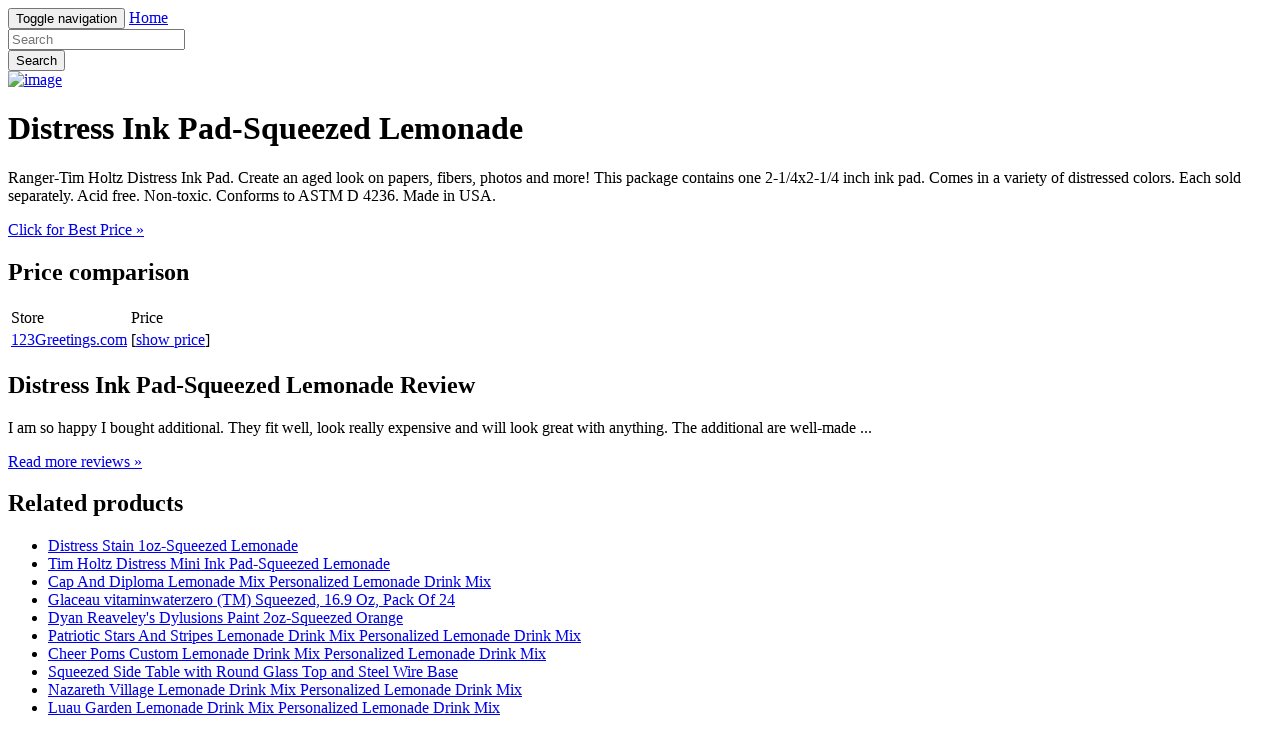

--- FILE ---
content_type: text/html; charset=utf-8
request_url: https://savemoney91.netlify.app/distress-ink-pad-squeezed-lemonade-0ba9fb45d8ce02c8554355f8a60a7161.html
body_size: 2230
content:
<!DOCTYPE html><html lang="en"><head> <meta charset="utf-8"> <link rel="canonical" href="http://savemoney91.netlify.com/distress-ink-pad-squeezed-lemonade-0ba9fb45d8ce02c8554355f8a60a7161.html"> <meta http-equiv="X-UA-Compatible" content="IE=edge"> <meta name="viewport" content="width=device-width, initial-scale=1"> <meta name="description" content=""> <meta name="author" content=""> <link rel="shortcut icon" href="favicon.png"> <title>SEE MORE Distress Ink Pad-Squeezed Lemonade</title> <link href="http://savemoney91.netlify.com/css/bootstrap.min.css" rel="stylesheet"> <link href="http://savemoney91.netlify.com/css/custom.css" rel="stylesheet">  </head> <body> <div class="navbar navbar-inverse navbar-fixed-top" role="navigation"> <div class="container"> <!--
 Brand and toggle get grouped for better mobile display --> <div class="navbar-header"> <button type="button" class="navbar-toggle" data-toggle="collapse" data-target="#bs-example-navbar-collapse-1"> <span class="sr-only">Toggle navigation</span> <span class="icon-bar"></span> <span class="icon-bar"></span> <span class="icon-bar"></span> </button> <a class="navbar-brand" href="http://savemoney91.netlify.com/">Home</a> </div> <!--
 Collect the nav links, forms, and other content for toggling --> <div class="collapse navbar-collapse" id="bs-example-navbar-collapse-1"> <form class="navbar-form navbar-left main-search" role="search" action="http://prosperent.com/store/product/218663-278-0?sid=searchBar-BootStrapSeen"> <div class="form-group"> <input type="text" name="k" class="form-control" placeholder="Search"> </div> <button type="submit" class="btn btn-default">Search</button> </form> </div><!--
 /.navbar-collapse --> </div><!--
 /.container-fluid --> </div> <!--
 Main jumbotron for a primary marketing message or call to action --> <div class="jumbotron"> <div class="container"> <div class="row"> <div class="col-md-4"> <a href="#view" data-cc="US" data-id="0ba9fb45d8ce02c8554355f8a60a7161" data-sid="BootStrapSeen2ViewImg" data-name="Distress Ink Pad-Squeezed Lemonade" onclick="return linkHelper.setLink(this)" rel="nofollow" class="goLink mainImg"> <img src="http://images.prosperentcdn.com/images/250x250/123stores.com/media/catalog/product/1/2/123-NMC-399379.jpg" alt="image"> </a> </div> <div class="col-md-8"> <h1>Distress Ink Pad-Squeezed Lemonade</h1> <p>Ranger-Tim Holtz Distress Ink Pad. Create an aged look on papers, fibers, photos and more! This package contains one 2-1/4x2-1/4 inch ink pad. Comes in a variety of distressed colors. Each sold separately. Acid free. Non-toxic. Conforms to ASTM D 4236. Made in USA.</p> <p class="actionBtn"><a href="#best-price" data-cc="US" data-id="0ba9fb45d8ce02c8554355f8a60a7161" data-sid="BootStrapSeen2BestPriceBtn" data-name="Distress Ink Pad-Squeezed Lemonade" onclick="return linkHelper.setLink(this)" rel="nofollow" class="goLink btn btn-primary btn-lg" role="button">Click for Best Price »</a></p> </div> </div> </div> </div> <div class="container"> <!--
 Example row of columns --> <div class="row"> <div class="col-md-6"> <h2>Price comparison</h2> <table class="table"> <thead> <tr> <td>Store</td> <td>Price</td> </tr> </thead> <tbody> <tr> <td><a href="#go-to-store" data-cc="US" data-id="0ba9fb45d8ce02c8554355f8a60a7161" data-sid="BootStrapSeen2ComparisonMerchant" data-name="Distress Ink Pad-Squeezed Lemonade" onclick="return linkHelper.setLink(this)" rel="nofollow" class="goLink">123Greetings.com</a></td> <td>[<a href="#show-price" data-cc="US" data-id="0ba9fb45d8ce02c8554355f8a60a7161" data-sid="BootStrapSeen2ComparisonShowPrice" data-name="Distress Ink Pad-Squeezed Lemonade" onclick="return linkHelper.setLink(this)" rel="nofollow" class="goLink">show price</a>]</td> </tr> </tbody> </table> <h2>Distress Ink Pad-Squeezed Lemonade Review</h2> <p>I am so happy I bought additional. They fit well, look really expensive and will look great with anything. The  additional are well-made ...</p> <p><a class="btn btn-default" href="#read-more" data-cc="US" data-id="0ba9fb45d8ce02c8554355f8a60a7161" data-sid="BootStrapSeen2ReadMore" data-name="Distress Ink Pad-Squeezed Lemonade" onclick="return linkHelper.setLink(this)" rel="nofollow" role="button">Read more reviews »</a></p> </div> <div class="col-md-6 relatedProducts"> <h2>Related products</h2> <ul> <li><a href="http://www.reviews2016.press/distress-stain-1oz-squeezed-lemonade-e8bd0cbe37c561cbaf535ce1e7b3827e.html" title="Distress Stain 1oz-Squeezed Lemonade">Distress Stain 1oz-Squeezed Lemonade</a></li> <li><a href="http://www.carreviews2016.press/tim-holtz-distress-mini-ink-pad-squeezed-lemonade-f26f311a12fb20f2abce21bc93f9c276.html" title="Tim Holtz Distress Mini Ink Pad-Squeezed Lemonade">Tim Holtz Distress Mini Ink Pad-Squeezed Lemonade</a></li> <li><a href="http://www.review2016.press/cap-and-diploma-lemonade-mix-personalized-lemonade-7dd6f23a492c3abbf195cad85161975a.html" title="Cap And Diploma Lemonade Mix Personalized Lemonade Drink Mix">Cap And Diploma Lemonade Mix Personalized Lemonade Drink Mix</a></li> <li><a href="http://www.review2016.press/glaceau-vitaminwaterzero-tm-squeezed-16-9-oz-p-4a68d68e67dc079d4aef849b4e7ec7f8.html" title="Glaceau vitaminwaterzero (TM) Squeezed, 16.9 Oz, Pack Of 24">Glaceau vitaminwaterzero (TM) Squeezed, 16.9 Oz, Pack Of 24</a></li> <li><a href="http://www.reviews2016.press/dyan-reaveleys-dylusions-paint-2oz-squeezed-orang-b10d63565ef153a241b273c4ee2ef217.html" title="Dyan Reaveley's Dylusions Paint 2oz-Squeezed Orange">Dyan Reaveley's Dylusions Paint 2oz-Squeezed Orange</a></li> <li><a href="http://www.shoes2017.review/patriotic-stars-and-stripes-lemonade-drink-mix-per-2c9066074d6a899c5e1dd7d82718d035.html" title="Patriotic Stars And Stripes Lemonade Drink Mix Personalized Lemonade Drink Mix">Patriotic Stars And Stripes Lemonade Drink Mix Personalized Lemonade Drink Mix</a></li> <li><a href="http://www.shoes2017.review/cheer-poms-custom-lemonade-drink-mix-personalized-80552c97fa40d6113ec57371820fcbd4.html" title="Cheer Poms Custom Lemonade Drink Mix Personalized Lemonade Drink Mix">Cheer Poms Custom Lemonade Drink Mix Personalized Lemonade Drink Mix</a></li> <li><a href="http://www.dress2017.review/squeezed-side-table-with-round-glass-top-and-steel-13f2b0828e273981b258f330797b9771.html" title="Squeezed Side Table with Round Glass Top and Steel Wire Base">Squeezed Side Table with Round Glass Top and Steel Wire Base</a></li> <li><a href="http://www.carreviews2016.press/nazareth-village-lemonade-drink-mix-personalized-l-b551bc22a2dcc39d95c99ea4dcb68977.html" title="Nazareth Village Lemonade Drink Mix Personalized Lemonade Drink Mix">Nazareth Village Lemonade Drink Mix Personalized Lemonade Drink Mix</a></li> <li><a href="http://www.carreviews2016.press/luau-garden-lemonade-drink-mix-personalized-lemona-5d24d56c3f8339ba3ffca33621466676.html" title="Luau Garden Lemonade Drink Mix Personalized Lemonade Drink Mix">Luau Garden Lemonade Drink Mix Personalized Lemonade Drink Mix</a></li> <li><a href="http://www.sales2016.bid/st-patricks-day-hat-lemonade-drink-mix-personali-d720b84d62aad4d401e40b9b7260367c.html" title="St. Patrick's Day Hat Lemonade Drink Mix Personalized Lemonade Drink Mix">St. Patrick's Day Hat Lemonade Drink Mix Personalized Lemonade Drink Mix</a></li> <li><a href="http://www.costume2017.review/lobster-lemonade-drink-mix-personalized-lemonade-d-13f07d9310b7486cc6bcf31be6c26aee.html" title="Lobster Lemonade Drink Mix Personalized Lemonade Drink Mix">Lobster Lemonade Drink Mix Personalized Lemonade Drink Mix</a></li> <li><a href="http://www.review2017.press/anchor-lemonade-drink-mix-personalized-lemonade-dr-507859158352bc5a2c6f6e17ae549c0f.html" title="Anchor Lemonade Drink Mix Personalized Lemonade Drink Mix">Anchor Lemonade Drink Mix Personalized Lemonade Drink Mix</a></li> <li><a href="http://www.reviews2017.press/mustaches-lemonade-drink-mix-personalized-lemonade-4a8a72ec1fc7f87963639f9662731384.html" title="Mustaches Lemonade Drink Mix Personalized Lemonade Drink Mix">Mustaches Lemonade Drink Mix Personalized Lemonade Drink Mix</a></li> </ul> </div> </div> <hr> <footer> <p>© Blog 2016</p> </footer> </div> <!--
 /container --> <!--
 Bootstrap core JavaScript
================================================== --> <!--
 Placed at the end of the document so the pages load faster -->    
</body></html>